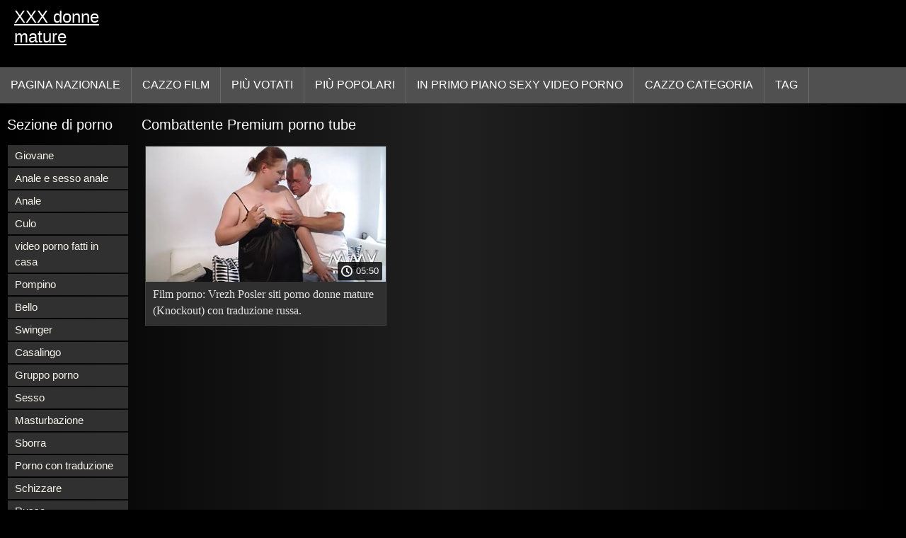

--- FILE ---
content_type: text/html; charset=UTF-8
request_url: https://xxxdonnemature.com/category/fighter/
body_size: 4345
content:
<!DOCTYPE html>
<html lang="it">
<head>
<title>Combattente XXX donne mature  </title>
<meta name="description" content="Libero  Combattente XXX donne mature  :)">
<meta property="og:locale" content="it"/>
<meta property="og:type" content="website"/>
<meta property="og:title" content="Combattente XXX donne mature  "/>
<meta property="og:description" content="Libero  Combattente XXX donne mature  :)"/>
<meta property="og:url" content="https://xxxdonnemature.com/category/fighter/"/>
<meta property="og:site_name" content="XXX donne mature "/>
<meta property="og:image" content="/images/logo.jpg"/>
<meta name="twitter:card" content="summary"/>
<meta name="twitter:description" content="Libero  Combattente XXX donne mature  :)"/>
<meta name="twitter:title" content="Combattente XXX donne mature  "/>
<meta name="twitter:image" content="/images/logo.jpg"/>
<meta charset="utf-8">
<meta http-equiv="Content-Type" content="text/html; charset=UTF-8">
<meta name="viewport" content="width=device-width, initial-scale=1">
<link rel="stylesheet" type="text/css" href="/css/style.mins.css" media="all">
<style>
img {
  max-width: 100%;
  height: auto !important;
}
@media (min-width: 300px) and (max-width: 481px) {.list_videos .item, .list_videos .sindycate {width: 50%;}}
@media (min-width: 2000px) {.list_videos .item, .list_videos .sindycate {width: 20%;}}
a.logotype{font-size: 24px;align-content: center;}
</style>
<meta name="referrer" content="origin">
<link rel="canonical" href="https://xxxdonnemature.com/category/fighter/">
<meta name="theme-color" content="#fff">
<base target="_blank">
<link rel="shortcut icon" href="/files/favicon.ico">

<meta name="msapplication-TileColor" content="#da532c">

<meta name="format-detection" content="telephone=no">
<meta name="apple-mobile-web-app-title" content="XXX donne mature ">
<meta name="application-name" content="XXX donne mature ">

</head>
<body>
<div id="wrapper">

    <div id="header">
        <div id="mobtop">
            <div class="mobver" id="mobver"></div>
            <a href="/" class="logotype">
                XXX donne mature
            </a>
            

        </div>
        <div id="mobmenu">
            <div id="statpart"></div>
            <div class="mainpart">
                <div id="top_menu">

                </div>
                <div class="nav">
                    <div class="links" id="links">
                        <a title="Sesso hardcore " href="/" id="item1">Pagina nazionale </a>
                        <a href="/" id="item2">Video sexy 
                            <img alt="Film per adulti " src="/images/arrowd.png" width="16" height="16"></a>
                        <span id="showvideos">
                        <a href="/fresh.html" id="item3">
                            Cazzo film 
                        </a>
                        <a href="/top-rated.html" id="item4">
                            Più votati 
                        </a>
                        <a href="/popular.html" id="item5">
                            Più popolari 
                        </a>
                        <a href="/" alt="Online porno in primo piano video porno ">In primo piano sexy video porno </a>
                    
                        <a href="/categories.html" id="item5" alt="Online porno cazzo categorie ">
                            Cazzo categoria 
                        </a>
</span>
<a href="/tags.html" alt="XXX online tag " >Tag </a>
                    </div>
                    <div class="clear"></div>
                </div>
            </div>
            <div class="closepart">
                <img alt="Vicino " src="/images/close.png">
            </div>
        </div>
        <div class="clear"></div>
    </div>
    
<div id="catmenu">
        <div id="menu" class="shown">
             <a href="/category/young/" data-id="200" data-cid="0" data-type="6">Giovane</a><br>	<a href="/category/anal+and+anal+sex/" data-id="200" data-cid="0" data-type="6">Anale e sesso anale</a><br>	<a href="/category/anal/" data-id="200" data-cid="0" data-type="6">Anale</a><br>	<a href="/category/ass/" data-id="200" data-cid="0" data-type="6">Culo</a><br>	<a href="/category/homemade+porn+videos/" data-id="200" data-cid="0" data-type="6">video porno fatti in casa</a><br>	<a href="/category/blowjob/" data-id="200" data-cid="0" data-type="6">Pompino</a><br>	<a href="/category/beautiful/" data-id="200" data-cid="0" data-type="6">Bello</a><br>	<a href="/category/swingers/" data-id="200" data-cid="0" data-type="6">Swinger</a><br>	<a href="/category/homemade/" data-id="200" data-cid="0" data-type="6">Casalingo</a><br>	<a href="/category/group+porn/" data-id="200" data-cid="0" data-type="6">Gruppo porno</a><br>	<a href="/category/sex/" data-id="200" data-cid="0" data-type="6">Sesso</a><br>	<a href="/category/masturbation/" data-id="200" data-cid="0" data-type="6">Masturbazione</a><br>	<a href="/category/cum/" data-id="200" data-cid="0" data-type="6">Sborra</a><br>	<a href="/category/porn+with+translation/" data-id="200" data-cid="0" data-type="6">Porno con traduzione</a><br>	<a href="/category/squirting/" data-id="200" data-cid="0" data-type="6">Schizzare</a><br>	<a href="/category/russian/" data-id="200" data-cid="0" data-type="6">Russo</a><br>	<a href="/category/group/" data-id="200" data-cid="0" data-type="6">Gruppo</a><br>	<a href="/category/tight/" data-id="200" data-cid="0" data-type="6">stretto</a><br>	<a href="/category/amateur/" data-id="200" data-cid="0" data-type="6">Dilettante</a><br>	<a href="/category/big/" data-id="200" data-cid="0" data-type="6">Grande</a><br>	<a href="/category/blonde/" data-id="200" data-cid="0" data-type="6">Bionda</a><br>	<a href="/category/sex+toys/" data-id="200" data-cid="0" data-type="6">Giocattoli del sesso</a><br>	<a href="/category/cunnilingus/" data-id="200" data-cid="0" data-type="6">Cunnilingus</a><br>	<a href="/category/oral/" data-id="200" data-cid="0" data-type="6">Orale</a><br>	<a href="/category/skinny/" data-id="200" data-cid="0" data-type="6">Magro</a><br>	<a href="/category/thick/" data-id="200" data-cid="0" data-type="6">Spessore</a><br>	<a href="/category/anilingus/" data-id="200" data-cid="0" data-type="6">Anilingus</a><br>	<a href="/category/handmade/" data-id="200" data-cid="0" data-type="6">Artigianale</a><br>	<a href="/category/private/" data-id="200" data-cid="0" data-type="6">Privato</a><br>	<a href="/category/movies/" data-id="200" data-cid="0" data-type="6">Film</a><br>	<a href="/category/kino/" data-id="200" data-cid="0" data-type="6">Kino</a><br>	<a href="/category/porn+movies/" data-id="200" data-cid="0" data-type="6">Film porno</a><br>	<a href="/category/girls/" data-id="200" data-cid="0" data-type="6">Ragazza</a><br>	<a href="/category/porn+with+skinny/" data-id="200" data-cid="0" data-type="6">Porno con magro</a><br>	<a href="/category/full-length+porn+movies/" data-id="200" data-cid="0" data-type="6">Full-length film porno</a><br>	<a href="/category/full-length+porn/" data-id="200" data-cid="0" data-type="6">Full-length porno</a><br>	<a href="/category/dicks/" data-id="200" data-cid="0" data-type="6">Cazzo</a><br>	<a href="/category/young+porn/" data-id="200" data-cid="0" data-type="6">Giovane porno</a><br>	<a href="/category/solo/" data-id="200" data-cid="0" data-type="6">Solista</a><br>	<a href="/category/long/" data-id="200" data-cid="0" data-type="6">Lungo</a><br>	
            <a href="#" class="backpart">Indietro </a>

            <div class="clear"></div>
        </div>
        <div class="closepart">
            <img alt="Vicino " src="/images/close.png">
        </div>
    </div>
    <div class="clear"></div>
    <div id="menul">
        <div class="block_header">Sezione di porno </div>
   <a href="/category/young/" data-id="200" data-cid="0" data-type="6">Giovane</a><br>	<a href="/category/anal+and+anal+sex/" data-id="200" data-cid="0" data-type="6">Anale e sesso anale</a><br>	<a href="/category/anal/" data-id="200" data-cid="0" data-type="6">Anale</a><br>	<a href="/category/ass/" data-id="200" data-cid="0" data-type="6">Culo</a><br>	<a href="/category/homemade+porn+videos/" data-id="200" data-cid="0" data-type="6">video porno fatti in casa</a><br>	<a href="/category/blowjob/" data-id="200" data-cid="0" data-type="6">Pompino</a><br>	<a href="/category/beautiful/" data-id="200" data-cid="0" data-type="6">Bello</a><br>	<a href="/category/swingers/" data-id="200" data-cid="0" data-type="6">Swinger</a><br>	<a href="/category/homemade/" data-id="200" data-cid="0" data-type="6">Casalingo</a><br>	<a href="/category/group+porn/" data-id="200" data-cid="0" data-type="6">Gruppo porno</a><br>	<a href="/category/sex/" data-id="200" data-cid="0" data-type="6">Sesso</a><br>	<a href="/category/masturbation/" data-id="200" data-cid="0" data-type="6">Masturbazione</a><br>	<a href="/category/cum/" data-id="200" data-cid="0" data-type="6">Sborra</a><br>	<a href="/category/porn+with+translation/" data-id="200" data-cid="0" data-type="6">Porno con traduzione</a><br>	<a href="/category/squirting/" data-id="200" data-cid="0" data-type="6">Schizzare</a><br>	<a href="/category/russian/" data-id="200" data-cid="0" data-type="6">Russo</a><br>	<a href="/category/group/" data-id="200" data-cid="0" data-type="6">Gruppo</a><br>	<a href="/category/tight/" data-id="200" data-cid="0" data-type="6">stretto</a><br>	<a href="/category/amateur/" data-id="200" data-cid="0" data-type="6">Dilettante</a><br>	<a href="/category/big/" data-id="200" data-cid="0" data-type="6">Grande</a><br>	<a href="/category/blonde/" data-id="200" data-cid="0" data-type="6">Bionda</a><br>	<a href="/category/sex+toys/" data-id="200" data-cid="0" data-type="6">Giocattoli del sesso</a><br>	<a href="/category/cunnilingus/" data-id="200" data-cid="0" data-type="6">Cunnilingus</a><br>	<a href="/category/oral/" data-id="200" data-cid="0" data-type="6">Orale</a><br>	<a href="/category/skinny/" data-id="200" data-cid="0" data-type="6">Magro</a><br>	<a href="/category/thick/" data-id="200" data-cid="0" data-type="6">Spessore</a><br>	<a href="/category/anilingus/" data-id="200" data-cid="0" data-type="6">Anilingus</a><br>	<a href="/category/handmade/" data-id="200" data-cid="0" data-type="6">Artigianale</a><br>	<a href="/category/private/" data-id="200" data-cid="0" data-type="6">Privato</a><br>	<a href="/category/movies/" data-id="200" data-cid="0" data-type="6">Film</a><br>	<a href="/category/kino/" data-id="200" data-cid="0" data-type="6">Kino</a><br>	<a href="/category/porn+movies/" data-id="200" data-cid="0" data-type="6">Film porno</a><br>	<a href="/category/girls/" data-id="200" data-cid="0" data-type="6">Ragazza</a><br>	<a href="/category/porn+with+skinny/" data-id="200" data-cid="0" data-type="6">Porno con magro</a><br>	<a href="/category/full-length+porn+movies/" data-id="200" data-cid="0" data-type="6">Full-length film porno</a><br>	<a href="/category/full-length+porn/" data-id="200" data-cid="0" data-type="6">Full-length porno</a><br>	<a href="/category/dicks/" data-id="200" data-cid="0" data-type="6">Cazzo</a><br>	<a href="/category/young+porn/" data-id="200" data-cid="0" data-type="6">Giovane porno</a><br>	<a href="/category/solo/" data-id="200" data-cid="0" data-type="6">Solista</a><br>	<a href="/category/long/" data-id="200" data-cid="0" data-type="6">Lungo</a><br>	<a href="/category/striptease/" data-id="200" data-cid="0" data-type="6">Striptease</a><br>	<a href="/category/sexy+girls/" data-id="200" data-cid="0" data-type="6">Ragazze sexy</a><br>	<a href="/category/erotica/" data-id="200" data-cid="0" data-type="6">Erotica</a><br>	<a href="/category/point/" data-id="200" data-cid="0" data-type="6">Punto</a><br>	<a href="/category/love/" data-id="200" data-cid="0" data-type="6">Amore</a><br>	<a href="/category/full-length/" data-id="200" data-cid="0" data-type="6">Full-length</a><br>	<a href="/category/brunette/" data-id="200" data-cid="0" data-type="6">Brunetta</a><br>	<a href="/category/russian+russian+porn/" data-id="200" data-cid="0" data-type="6">Russo russo porno</a><br>	<a href="/category/interracial+porn/" data-id="200" data-cid="0" data-type="6">Interrazziale porno</a><br>	<a href="/category/toys/" data-id="200" data-cid="0" data-type="6">Giocattolo</a><br>	

        <div class="clear"></div>
    </div>
   <div id="wide_col" class="widemargin">
        <div class="list_videos">
            <div class="toppheader">
                <h1 class="block_header">
                  Combattente Premium porno tube 
                </h1>
            </div>
<div class="block_content">
                <div class="item">
                    <div class="inner">
                        <div class="image" itemscope itemtype="https://schema.org/ImageObject" >
                            <a target="_blank" href="/video/2539/film-porno-vrezh-posler-siti-porno-donne-mature-knockout-con-traduzione-russa-/" title="Film porno: Vrezh Posler siti porno donne mature (Knockout) con traduzione russa." class="kt_imgrc" data-id="81695" data-cid="0" data-type="1">
                                <img class="thumb lazyload" src="https://xxxdonnemature.com/media/thumbs/9/v02539.jpg?1686498263" 
                                     alt="Film porno: Vrezh Posler siti porno donne mature (Knockout) con traduzione russa." width="320" height="180">
                            </a>
                            <div class="length">05:50</div>
                        </div>
<meta itemprop="description" content="Film porno: Vrezh Posler siti porno donne mature (Knockout) con traduzione russa." />
<meta itemprop="thumbnailurl" content="https://xxxdonnemature.com/media/thumbs/9/v02539.jpg?1686498263">          
 
                        <div class="info">
                            <a href="/video/2539/film-porno-vrezh-posler-siti-porno-donne-mature-knockout-con-traduzione-russa-/" title="Film porno: Vrezh Posler siti porno donne mature (Knockout) con traduzione russa." class="hl">
                                Film porno: Vrezh Posler siti porno donne mature (Knockout) con traduzione russa.
                            </a>
                        </div>
                    </div>					
	</div>
	
 
                <div class="clear"></div>
            </div>
        </div>
        
        
       			<style>
a.button {
   line-height: 40px;
    padding: 3px 17px;
    font-size: 18px;
    background: #414141;
    margin: 3px 1px;
    display: inline-block;
    }
    a.button.current {
      text-decoration: none;
    color: #fff;
    background: #606060;  
    } 
    
    .paginator {    width: 100%; color: #000;  
    overflow: hidden;
    text-align: center;
    font-size: 0;
    padding: 10px 0 0 0;  }
    
    .paginator a {   color: #fff;
    margin: 3px 1px;
    text-decoration: none;}
    .paginator a:hover {   color: #fff; 
     background:#080808;
    }


		</style> 
        
        
        
     
    </div>
  

</div>
</div>

    <div class="clear"></div>
   
 <div id="footer">

            <div class="trendloud">
        <div id="recentrend">
            <i class="fa fa-tags" aria-hidden="true"></i>
            Tendenza 
        </div>

               <a title="1001" href="/tag/1001/" data-id="4" data-cid="0" data-type="2">
                        1001
                </a><a title="1080p" href="/tag/1080p/" data-id="4" data-cid="0" data-type="2">
                        1080p
                </a><a title="18-year-olds" href="/tag/18-year-olds/" data-id="4" data-cid="0" data-type="2">
                        18-year-olds
                </a><a title="19-year-olds" href="/tag/19-year-olds/" data-id="4" data-cid="0" data-type="2">
                        19-year-olds
                </a><a title="2016" href="/tag/2016/" data-id="4" data-cid="0" data-type="2">
                        2016
                </a><a title="2020" href="/tag/2020/" data-id="4" data-cid="0" data-type="2">
                        2020
                </a><a title="2021" href="/tag/2021/" data-id="4" data-cid="0" data-type="2">
                        2021
                </a><a title="21 sextury" href="/tag/21+sextury/" data-id="4" data-cid="0" data-type="2">
                        21 sextury
                </a><a title="69 pose" href="/tag/69+pose/" data-id="4" data-cid="0" data-type="2">
                        69 pose
                </a><a title="aailyah love" href="/tag/aailyah+love/" data-id="4" data-cid="0" data-type="2">
                        aailyah love
                </a><a title="aaralyn barra" href="/tag/aaralyn+barra/" data-id="4" data-cid="0" data-type="2">
                        aaralyn barra
                </a><a title="aaron rock" href="/tag/aaron+rock/" data-id="4" data-cid="0" data-type="2">
                        aaron rock
                </a><a title="abbie cat" href="/tag/abbie+cat/" data-id="4" data-cid="0" data-type="2">
                        abbie cat
                </a><a title="abella danger" href="/tag/abella+danger/" data-id="4" data-cid="0" data-type="2">
                        abella danger
                </a><a title="abilities" href="/tag/abilities/" data-id="4" data-cid="0" data-type="2">
                        abilities
                </a><a title="abuse" href="/tag/abuse/" data-id="4" data-cid="0" data-type="2">
                        abuse
                </a><a title="academy" href="/tag/academy/" data-id="4" data-cid="0" data-type="2">
                        academy
                </a><a title="accidentally" href="/tag/accidentally/" data-id="4" data-cid="0" data-type="2">
                        accidentally
                </a><a title="ace" href="/tag/ace/" data-id="4" data-cid="0" data-type="2">
                        ace
                </a><a title="acrobats" href="/tag/acrobats/" data-id="4" data-cid="0" data-type="2">
                        acrobats
                </a><a title="action" href="/tag/action/" data-id="4" data-cid="0" data-type="2">
                        action
                </a><a title="action movie" href="/tag/action+movie/" data-id="4" data-cid="0" data-type="2">
                        action movie
                </a><a title="actresses" href="/tag/actresses/" data-id="4" data-cid="0" data-type="2">
                        actresses
                </a><a title="adamo" href="/tag/adamo/" data-id="4" data-cid="0" data-type="2">
                        adamo
                </a><a title="adel asanty" href="/tag/adel+asanty/" data-id="4" data-cid="0" data-type="2">
                        adel asanty
                </a><a title="adreena winters" href="/tag/adreena+winters/" data-id="4" data-cid="0" data-type="2">
                        adreena winters
                </a><a title="adrenaline" href="/tag/adrenaline/" data-id="4" data-cid="0" data-type="2">
                        adrenaline
                </a><a title="adrenalynn" href="/tag/adrenalynn/" data-id="4" data-cid="0" data-type="2">
                        adrenalynn
                </a><a title="adult" href="/tag/adult/" data-id="4" data-cid="0" data-type="2">
                        adult
                </a><a title="adventure" href="/tag/adventure/" data-id="4" data-cid="0" data-type="2">
                        adventure
                </a><a title="adventures" href="/tag/adventures/" data-id="4" data-cid="0" data-type="2">
                        adventures
                </a><a title="affectionate" href="/tag/affectionate/" data-id="4" data-cid="0" data-type="2">
                        affectionate
                </a><a title="age" href="/tag/age/" data-id="4" data-cid="0" data-type="2">
                        age
                </a><a title="agency" href="/tag/agency/" data-id="4" data-cid="0" data-type="2">
                        agency
                </a><a title="agent" href="/tag/agent/" data-id="4" data-cid="0" data-type="2">
                        agent
                </a><a title="agents" href="/tag/agents/" data-id="4" data-cid="0" data-type="2">
                        agents
                </a><a title="agnes" href="/tag/agnes/" data-id="4" data-cid="0" data-type="2">
                        agnes
                </a><a title="aiden starr" href="/tag/aiden+starr/" data-id="4" data-cid="0" data-type="2">
                        aiden starr
                </a><a title="aidra fox" href="/tag/aidra+fox/" data-id="4" data-cid="0" data-type="2">
                        aidra fox
                </a><a title="airplane" href="/tag/airplane/" data-id="4" data-cid="0" data-type="2">
                        airplane
                </a>

    </div>
     <div class="footertext">
</div>
         <div class="links" id="flinks">
                     <a href="https://it.kostenlosereifefrauen.com/">Film porno romantici</a><a href="https://pornononna.com/">Porno nonna</a><a href="https://filmhardgratis.com/">Film hard gratis</a><a href="https://videoxxxamatoriali.top/">Video xxx amatoriali</a><a href="https://it.sekspornofilmovi.com/">Film online xxx</a><a href="https://it.videosxxxalemanas.com/">Sito porno gratuito</a><a href="https://it.besplatnipornofilmovi.net/">Video gratis donne nude</a><a href="https://it.pizdeflocoase.top/">Video hot italiani</a><a href="https://it.sexpornofilm.net/">Film porno belli</a><a href="https://videopornoconvecchie.com/">Video porno con vecchie</a><a href="https://it.lucahmelayu.info/">Donne mature film porno</a><a href="https://it.xxxhindisexyvideo.com/">Film porno anale gratis</a><a href="https://it.lucahtudung.com/">Film porno italiani gratis</a><a href="https://it.dohomo.com/">Porno donne mature</a><a href="https://videopornomature.com/">Videoporno mature</a><a href="https://it.pornokaranje.com/">Film porno donne pelose</a><a href="https://it.videoscaserosamateurs.org/">Mature italiane video</a><a href="https://it.srpskiporno.com/">Video vecchie troie</a><a href="https://donnetroievideo.com/">Donne troie video</a><a href="https://vecchifilmporno.com/">Vecchi film porno</a>
         </div>
        <div class="footertext">
            <noindex>
Tutte le donne sexy sexy avevano 18 anni o più al momento della rappresentazione. XXX donne mature ha una politica di tolleranza zero contro la cattiva pornografia. 



           <a href="/">XXX donne mature </a>. Tutti i diritti riservati. 
        </div>
 
        <div class="li">
        </div>
        <div class="clear"></div>
    </div>
    <div id="upblock"></div>
</div>

<script src="/css/jquery.min.js?v=1"></script>


  <script src="/css/ajax.js"></script>     


</body>
</html>